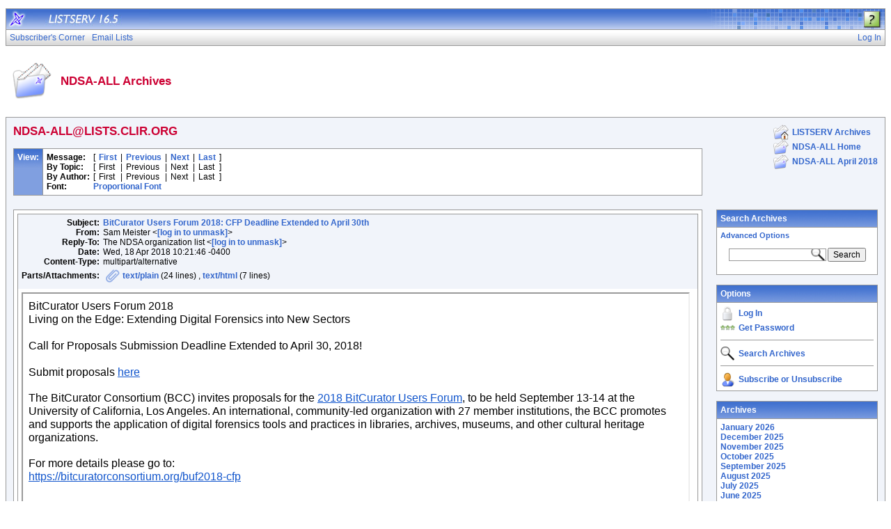

--- FILE ---
content_type: text/html; charset=UTF-8
request_url: https://lists.clir.org/cgi-bin/wa?A2=ind1804&L=NDSA-ALL&D=0&F=P&O=D&P=7489&F=
body_size: 8129
content:
<!DOCTYPE HTML PUBLIC "-//W3C//DTD HTML 4.01 Transitional//EN">
<html>
<head>
<title>LISTSERV 16.5 - NDSA-ALL Archives</title>
<meta http-equiv="Content-Type" content="text/html; charset=UTF-8">
<style type="text/css">
body {
  font-family: Arial, Helvetica, sans-serif;
  font-size: 12px;
  color: #000000
}
p {
  font-family: Arial, Helvetica, sans-serif;
  font-size: 12px;
  color: #000000
}
a {
  font-family: Arial, Helvetica, sans-serif;
  font-size: 12px;
  font-weight: bold;
  color: #3366CC;
  text-decoration: none
}
p.archive {
  font-family: Arial, Helvetica, sans-serif;
  font-size: 12px;
  color: #000000
}
p.archive a {
  font-family: Arial, Helvetica, sans-serif;
  font-size: 12px;
  font-weight: bold;
  color: #3366CC;
  text-decoration: none
}
p.archive a:visited {
  font-family: Arial, Helvetica, sans-serif;
  font-size: 12px;
  font-weight: bold;
  color: #663399;
  text-decoration: none
}
p.bloghead {
  font-family: Arial, Helvetica, sans-serif;
  font-size: 12px;
  color: #000000
}
p.bloghead a {
  font-family: Arial, Helvetica, sans-serif;
  font-size: 12px;
  font-weight: bold;
  color: #3366CC;
  text-decoration: none
}
p.blogdate {
  font-family: Arial, Helvetica, sans-serif;
  font-size: 11px;
  color: #999999
}
p.blogcontent {
  font-family: Arial, Helvetica, sans-serif;
  font-size: 12px;
  color: #000000
}
pre.blogcontent {
  font-family: Arial, Helvetica, sans-serif;
  font-size: 12px;
  color: #000000;
  white-space: pre-wrap; /* css-3 */
  white-space: -moz-pre-wrap !important; /* Mozilla, since 1999 */
  white-space: -pre-wrap; /* Opera 4-6 */
  white-space: -o-pre-wrap; /* Opera 7 */
  word-wrap: break-word; /* Internet Explorer 5.5+ */
  word-wrap:break-word;
  _white-space:pre;   /* IE only hack to re-specify in addition to word-wrap  */
}
p.blogsmall {
  font-family: Arial, Helvetica, sans-serif;
  font-size: 11px;
  color: #000000
}
p.blogsmall a {
  font-family: Arial, Helvetica, sans-serif;
  font-size: 11px;
  font-weight: bold;
  color: #3366CC;
  text-decoration: none
}
.blogtop {
  background-image: url("/archives/images/b-boxbluetopblog.jpg");
  background-position: top;
  background-repeat: repeat-x;
  background-color: #809FE0;
  border-right: #999999 1px solid;
  border-top: #999999 1px solid;
  border-left: #999999 1px solid;
  border-bottom: #999999 1px solid
}
.blogtoph {
  background-image: url("/archives/images/b-boxbluetopblog.jpg");
  background-position: top;
  background-repeat: repeat-x;
  background-color: #809FE0;
  border-right: #999999 1px solid;
}
.blogbox {
  background-color: #FFFFFF;
  border-right: #999999 1px solid;
  border-left: #999999 1px solid;
  border-bottom: #999999 1px solid
}
textarea, input, select {
  font-family: Verdana, Arial, Helvetica, sans-serif;
  font-size: 12px;
  color: #000000
}
input.search {
  border: #999999 solid 1px;
  background-image: url("/archives/images/b-mglass.png");
  background-repeat: no-repeat;
  background-color: #FFFFFF;
  background-position: right
}
td {
  font-family: Arial, Helvetica, sans-serif;
  font-size: 12px;
  color: #000000
}
h1 {
  font-family: Arial, Helvetica, sans-serif;
  font-size: 17px;
  font-weight: bold;
  color: #CC0033;
  margin: 0pt
}
h2 {
  font-family: Arial, Helvetica, sans-serif;
  font-size: 17px;
  font-weight: bold;
  color: #CC0033;
  margin: 0pt
}
h3 {
  font-family: Arial, Helvetica, sans-serif;
  font-size: 16px;
  font-weight: bold;
  color: #3366CC;
  margin: 0pt
}
h4 {
  font-family: Arial, Helvetica, sans-serif;
  font-size: 12px;
  font-weight: bold;
  color: #FFFFFF;
  margin: 0pt
}
h4 a {
  font-family: Arial, Helvetica, sans-serif;
  font-size: 12px;
  font-weight: bold;
  color: #FFFFFF;
  margin: 0pt
}
th {
  font-family: Arial, Helvetica, sans-serif;
  font-size: 12px;
  font-weight: bold;
  color: #FFFFFF;
  margin: 0pt
}
th a {
  font-family: Arial, Helvetica, sans-serif;
  font-size: 12px;
  font-weight: bold;
  color: #FFFFFF;
  margin: 0pt
}
p.small {
  font-family: Arial, Helvetica, sans-serif;
  font-size: 11px;
  color: #000000
}
p.small a {
  font-family: Arial, Helvetica, sans-serif;
  font-size: 11px;
  font-weight: bold;
  color: #3366CC;
  text-decoration: none
}
p.smallheader {
  font-family: Arial, Helvetica, sans-serif;
  font-size: 11px;
  font-weight: bold;
  color: #FFFFFF
}
tt {
  font-size: 13px;
}
pre {
  font-size: 13px;
  white-space: pre-wrap; /* css-3 */
  white-space: -moz-pre-wrap !important; /* Mozilla, since 1999 */
  white-space: -pre-wrap; /* Opera 4-6 */
  white-space: -o-pre-wrap; /* Opera 7 */
  word-wrap: break-word; /* Internet Explorer 5.5+ */
  _white-space: normal; /* Additional IE Adjustment */
}
.tableframe {
  border-right: #999999 1px solid;
  border-top: #999999 1px solid;
  border-left: #999999 1px solid;
  border-bottom: #999999 1px solid
}
.tableframeinv {
  border-right: #F1F4FA 1px solid;
  border-top: #F1F4FA 1px solid;
  border-left: #F1F4FA 1px solid;
  border-bottom: #F1F4FA 1px solid
}
.emphasizedcell {
  background-image: url("/archives/images/b-boxbluetopblog.jpg");
  background-position: top;
  background-repeat: repeat-x;
  background-color: #809FE0
}
.emphasizedgroup {
  background-color: #F1F4FA
}
.normalgroup {
  background-color: #FFFFFF
}
.highlight {
  background-color: #ffff33
}
.headergroup {
  background-color: #C4CDDE
}
.cardcolor {
  background-color: #F1F4FA
}
.reply {
  font-family: Arial, Helvetica, sans-serif
}
.error {
  font-family: Arial, Helvetica, sans-serif;
  font-size: 13px;
  color: #CC3333
}
.message {
  font-family: Arial, Helvetica, sans-serif;
  font-size: 13px;
  color: #3333FF
}
.green {
  font-family: Arial, Helvetica, sans-serif;
  color: #009900
}
.grey {
  font-family: Arial, Helvetica, sans-serif;
  color: #999999
}
.subindent {
  text-indent:50px
}
.listselframe {
  background-image: url("/archives/images/b-listselback.jpg");
  background-repeat: repeat-x;
  background-color: #FFFFFF;
  background-position: bottom;
  border-right: #999999 1px solid;
  border-top: #999999 1px solid;
  border-left: #999999 1px solid;
  border-bottom: #999999 1px solid
}
.tutorialframe {
  background-color: #FFFFFF;
}
.bargraph {
  background-image: url('/archives/images/b-bargraph.jpg');
  background-color: #26A026;
  background-repeat: repeat-x;
  background-position: center left
}
.boxtop {
  background-image: url("/archives/images/b-boxbluetop.jpg");
  background-position: top;
  background-repeat: repeat-x;
  background-color: #BDCDEF;
  border-right: #999999 1px solid;
  border-top: #999999 1px solid;
  border-left: #999999 1px solid;
  border-bottom: #999999 1px solid
}
.boxback {
  background-image: url("/archives/images/b-boxback.jpg");
  background-position: bottom;
  background-repeat: repeat-x;
  background-color: #FFFFFF;
  border-right: #999999 1px solid;
  border-left: #999999 1px solid;
  border-bottom: #999999 1px solid
}
hr {
  width:100%;
  height:1px;
  color:#999999;
  border-style: solid;
  border-color: #999999;
  border-width: 1px 0px 0px 0px;
  padding-top:1px;
  padding-bottom:1px
}
.SPF_red {
  font-family: Arial, Helvetica, sans-serif;
  font-weight: bold;
  color: #CC3333
}
.SPF_orange {
  font-family: Arial, Helvetica, sans-serif;
  font-weight: bold;
  color: #FF9933
}
.SPF_green {
  font-family: Arial, Helvetica, sans-serif;
  font-weight: bold;
  color: #336633
}
.SPF_error {
  font-weight: bold;
  color: #CC3333
}
.SPF_match {
  font-weight: bold;
  color: #3333FF
}
.SPF_comment {
  font-weight: bold;
  color: #3333FF
}
.userRole {
  font-family: Arial, Helvetica, sans-serif;
  font-size: 12px;
  color: #3366CC
}
.titleBorderTop {
  border-top: #999999 1px solid;
  border-left: #999999 1px solid;
  border-right: #999999 1px solid
}
.pulldownMenuTopLevel {
  background-image: url("/archives/images/b-menuback.jpg");
  background-repeat: repeat-x;
  background-color: #FFFFFF;
  background-position: bottom;
  border-top: #999999 1px solid;
  border-bottom: #999999 1px solid;
  border-left: #999999 1px solid;
  border-right: #999999 1px solid
}
.pulldownMenuInner {
  background-color: #F1F4FA;
  border: #999999 1px solid
}
.pulldownMenuItem {
  font-family: Arial, Helvetica, sans-serif;
  font-size: 12px;
  font-weight: normal;
  color: #3366CC;
  padding-top: 4;
  padding-bottom: 4;
  padding-left: 5;
  padding-right: 5;
  cursor: pointer
}
.pulldownMenuItemHighlight {
  font-family: Arial, Helvetica, sans-serif;
  font-size: 12px;
  font-weight: normal;
  color: #3366CC;
  padding-top:4;
  padding-bottom: 4;
  padding-left: 5;
  padding-right: 5;
  cursor: pointer;
  background-color: #B6B9CA
}
.pulldownMenuItemSpec {
  font-family: Arial, Helvetica, sans-serif;
  font-size: 12px;
  font-weight: normal;
  color: #3366CC;
  cursor: pointer
}
.pulldownMenuItemSpecHighlight {
  font-family: Arial, Helvetica, sans-serif;
  font-size: 12px;
  font-weight: normal;
  color: #3366CC;
  cursor: pointer;
  background-color: #B6B9CA
}
.pulldownMenuItem a {
  font-family: Arial, Helvetica, sans-serif;
  font-size: 12px;
  font-weight: normal;
  color: #3366CC;
  text-decoration: none
}
.pulldownMenuItem a:hover {
  font-family: Arial, Helvetica, sans-serif;
  font-size: 12px;
  font-weight: normal;
  color: #3366CC;
  text-decoration: none;
  background-color: #B6B9CA
}
.pulldownMenuSeparator {
  border-top: #999999 1px solid
}
.pulldownMenuDropShadowRight {
  width: 5;
  background: url("/archives/images/b-menudropshadow.png") no-repeat top right
}
.pulldownMenuDropShadowBottom {
  height: 5;
  background: url("/archives/images/b-menudropshadow.png") no-repeat bottom left
}
.pulldownMenuDropShadowCorner {
  width: 5;
  height: 5;
  background: url("/archives/images/b-menudropshadow.png") no-repeat bottom right
}
.pulldownMenuArrow {
  width: 9;
  height: 9;
  background: url("/archives/images/b-menuarrow.png") no-repeat center
}
.pulldownMenuArrowDown {
  width: 12;
  height: 9;
  background: url("/archives/images/b-menuarrowdown.png") no-repeat center
}
</style>
<!--[if lt ie 7]>
<style type="text/css">
.pulldownMenuDropShadowRight {
  width:3;
  background: url("/archives/images/b-menudropshadow.gif") no-repeat top right
}
.pulldownMenuDropShadowBottom {
  height:3;
  background: url("/archives/images/b-menudropshadow.gif") no-repeat bottom left
}
.pulldownMenuDropShadowCorner {
  width:3;
  height:3;
  background: url("/archives/images/b-menudropshadow.gif") no-repeat bottom right
}
.pulldownMenuArrowDown {
  filter:progid:DXImageTransform.Microsoft.AlphaImageLoader(src="/archives/images/b-menuarrowdown.png", sizingMethod="image");
  background: none
}
.pulldownMenuArrowForOldIE {
  filter:progid:DXImageTransform.Microsoft.AlphaImageLoader(src="/archives/images/b-menuarrow.png", sizingMethod="image");
  background: none
}
</style>
<![endif]-->


<script language="javascript" type="text/javascript">
var menuCurrentlyOpen = new Array();
var menuCurrentlyInsideID;
var menuCurrentlyInsideIsTopLevel;
var menuCurrentlyInsideLevel
var menuItemCurrentlyInsideID;
var menusReady;
var req;



function isOldIE() {
    if (navigator.appName == 'Microsoft Internet Explorer') {
        var ua = navigator.userAgent;
        var re  = new RegExp("MSIE ([0-9]{1,}[\.0-9]{0,})");
        if (re.exec(ua) != null)
            return parseFloat( RegExp.$1 ) < 7.0;
    }
    return false;
}

function menuInitPosition() {
  var oldIE = isOldIE();




  menusReady = true;
}

function menuMouseDown() {
  if (!menusReady)
  return;
  if (menuCurrentlyInsideID != null) {
  // Mouse clicked inside of menu-title
  if (menuCurrentlyInsideIsTopLevel) {
  // menu-title is in top level menu
  if (menuCurrentlyOpen[0] == null) {
  // Currently no menu open: Open the clicked menu
  menuCurrentlyOpen[0] = document.getElementById(menuCurrentlyInsideID);
  menuCurrentlyOpen[0].style.visibility = "visible";
  } else {
  // Currently a menu already open: Close it, but leave the current menu-title highlighted
  menuHide(0);
  menuHighlight(menuCurrentlyInsideID, true);
  }
  }
  } else {
  // Mouse clicked outside of a menu-title: Close any open menus
  menuHide(0);
  }
  // Mouse clicked inside of menu item: Execute this item
  switch (menuItemCurrentlyInsideID) {
  case "sub" :
  self.location.href="/cgi-bin/wa?REPORT&z=3&s=0&9=O&a=1";
  break;
  case "lists" :
  self.location.href="/cgi-bin/wa?INDEX";
  break;
  case "prefs" :
  self.location.href="/cgi-bin/wa?PREF";
  break;
  case "login" :
  self.location.href="/cgi-bin/wa?LOGON&L=NDSA-ALL";
  break;
  case "logout" :
  self.location.href="/cgi-bin/wa?RESET-COOKIE&X=";
  break;
  }
}

function menuIn(level, menuID) {
  menuHighlight(menuID, true);      // highlight the current menu-title
  menuCurrentlyInsideID = menuID;      // remember which one this is
  menuCurrentlyInsideIsTopLevel = level == 0;
  menuCurrentlyInsideLevel = level;
  if (level > 0 || menuCurrentlyOpen[0] != null) {
  // Currently a menu already open: Check which one this is
  menuCurrentlyInside = document.getElementById(menuCurrentlyInsideID);
  if (menuCurrentlyInside != menuCurrentlyOpen[level]) {
  // Currently open menu is a different one: Close it, and open the current menu instead
  menuHide(level);
  menuCurrentlyOpen[level] = menuCurrentlyInside;
  menuCurrentlyOpen[level].style.visibility = "visible";
  }
  }
}

function menuOut(level, menuID) {
  if (menuCurrentlyOpen[level] == null)    // if no menu is currently open:
  menuHighlight(menuID, false);     // remove its highlight
  menuCurrentlyInsideID = null;      // remember that we are now not 'inside' of a menu-title
}

function menuItemIn(level, menuItemID) {
  menuHighlight(menuItemID, true);     // highlight current menu-item
  menuItemCurrentlyInsideID = menuItemID;    // remember which one this is
  menuCurrentlyInsideLevel = level;
  if (level > 0 & menuCurrentlyOpen[level] != null) {
  // If not on top-level and currently a menu open: Close it
  menuHide(level);
  }
}

function menuItemOut(level, menuItemID) {
  menuHighlight(menuItemID, false);     // remove highlight of menu-item
  menuItemCurrentlyInsideID = null;     // remember that we are now not 'inside' of a menu-item
}

function menuHide(level) {
  if (menuCurrentlyOpen[level] != null) {
  // If a menu is open: remove highlight and close it and all sub-menus
  menuHighlight(menuCurrentlyOpen[level].id, false);
  menuCurrentlyOpen[level].style.visibility = "hidden";
  menuCurrentlyOpen[level] = null;
  menuHide(level + 1);
  }
}

function menuHighlight(menuItemID, highlightOn) {
  if (highlightOn) {
  document.getElementById(menuItemID + ".cell").className = "pulldownMenuItemHighlight";
  switch (menuItemID) {
  case "admn" :
  document.getElementById(menuItemID + "sub" + ".cell").className = "pulldownMenuItemSpecHighlight";
  break;
  case "admn.dashboard" :
  document.getElementById(menuItemID + "sub" + ".cell").className = "pulldownMenuItemHighlight";
  break;
  case "admn_config" :
  document.getElementById(menuItemID + "sub" + ".cell").className = "pulldownMenuItemHighlight";
  break;
  case "admn_config.siteconfig" :
  document.getElementById(menuItemID + "sub" + ".cell").className = "pulldownMenuItemHighlight";
  break;
  case "admn_config.deliverability" :
  document.getElementById(menuItemID + "sub" + ".cell").className = "pulldownMenuItemHighlight";
  break;
  case "admn_list" :
  document.getElementById(menuItemID + "sub" + ".cell").className = "pulldownMenuItemHighlight";
  break;
  case "admn_list.create" :
  document.getElementById(menuItemID + "sub" + ".cell").className = "pulldownMenuItemHighlight";
  break;
  case "admn_list.delete" :
  document.getElementById(menuItemID + "sub" + ".cell").className = "pulldownMenuItemHighlight";
  break;
  case "admn_rep" :
  document.getElementById(menuItemID + "sub" + ".cell").className = "pulldownMenuItemHighlight";
  break;
  case "admn_rep.stat" :
  document.getElementById(menuItemID + "sub" + ".cell").className = "pulldownMenuItemHighlight";
  break;
  case "admn_rep.av" :
  document.getElementById(menuItemID + "sub" + ".cell").className = "pulldownMenuItemHighlight";
  break;
  case "admn_rep.log" :
  document.getElementById(menuItemID + "sub" + ".cell").className = "pulldownMenuItemHighlight";
  break;
  case "admn_custom" :
  document.getElementById(menuItemID + "sub" + ".cell").className = "pulldownMenuItemHighlight";
  break;
  case "admn_custom.temp" :
  document.getElementById(menuItemID + "sub" + ".cell").className = "pulldownMenuItemHighlight";
  break;
  case "admn_custom.mail" :
  document.getElementById(menuItemID + "sub" + ".cell").className = "pulldownMenuItemHighlight";
  break;
  case "admn.mm" :
  document.getElementById(menuItemID + "sub" + ".cell").className = "pulldownMenuItemHighlight";
  break;
  case "admn.lsvcommand" :
  document.getElementById(menuItemID + "sub" + ".cell").className = "pulldownMenuItemHighlight";
  break;
  case "mgmt" :
  document.getElementById(menuItemID + "sub" + ".cell").className = "pulldownMenuItemSpecHighlight";
  break;
  case "mgmt.dashboard" :
  document.getElementById(menuItemID + "sub" + ".cell").className = "pulldownMenuItemHighlight";
  break;
  case "mgmt_config" :
  document.getElementById(menuItemID + "sub" + ".cell").className = "pulldownMenuItemHighlight";
  break;
  case "mgmt_config.basic" :
  document.getElementById(menuItemID + "sub" + ".cell").className = "pulldownMenuItemHighlight";
  break;
  case "mgmt_config.wiz" :
  document.getElementById(menuItemID + "sub" + ".cell").className = "pulldownMenuItemHighlight";
  break;
  case "mgmt_config.alpha" :
  document.getElementById(menuItemID + "sub" + ".cell").className = "pulldownMenuItemHighlight";
  break;
  case "mgmt_config.expert" :
  document.getElementById(menuItemID + "sub" + ".cell").className = "pulldownMenuItemHighlight";
  break;
  case "mgmt_rep" :
  document.getElementById(menuItemID + "sub" + ".cell").className = "pulldownMenuItemHighlight";
  break;
  case "mgmt_rep.rep" :
  document.getElementById(menuItemID + "sub" + ".cell").className = "pulldownMenuItemHighlight";
  break;
  case "mgmt_rep.sub" :
  document.getElementById(menuItemID + "sub" + ".cell").className = "pulldownMenuItemHighlight";
  break;
  case "mgmt_rep.log" :
  document.getElementById(menuItemID + "sub" + ".cell").className = "pulldownMenuItemHighlight";
  break;
  case "mgmt_custom" :
  document.getElementById(menuItemID + "sub" + ".cell").className = "pulldownMenuItemHighlight";
  break;
  case "mgmt_custom.temp" :
  document.getElementById(menuItemID + "sub" + ".cell").className = "pulldownMenuItemHighlight";
  break;
  case "mgmt_custom.mail" :
  document.getElementById(menuItemID + "sub" + ".cell").className = "pulldownMenuItemHighlight";
  break;
  case "mgmt.subs" :
  document.getElementById(menuItemID + "sub" + ".cell").className = "pulldownMenuItemHighlight";
  break;
  case "mgmt.mm" :
  document.getElementById(menuItemID + "sub" + ".cell").className = "pulldownMenuItemHighlight";
  break;
  case "mgmt.command" :
  document.getElementById(menuItemID + "sub" + ".cell").className = "pulldownMenuItemHighlight";
  break;
  }
  } else {
  document.getElementById(menuItemID + ".cell").className = "pulldownMenuItem";
  switch (menuItemID) {
  case "admn" :
  document.getElementById(menuItemID + "sub" + ".cell").className = "pulldownMenuItemSpec";
  break;
  case "admn.dashboard" :
  document.getElementById(menuItemID + "sub" + ".cell").className = "pulldownMenuItem";
  break;
  case "admn_config" :
  document.getElementById(menuItemID + "sub" + ".cell").className = "pulldownMenuItem";
  break;
  case "admn_config.siteconfig" :
  document.getElementById(menuItemID + "sub" + ".cell").className = "pulldownMenuItem";
  break;
  case "admn_config.deliverability" :
  document.getElementById(menuItemID + "sub" + ".cell").className = "pulldownMenuItem";
  break;
  case "admn_list" :
  document.getElementById(menuItemID + "sub" + ".cell").className = "pulldownMenuItem";
  break;
  case "admn_list.create" :
  document.getElementById(menuItemID + "sub" + ".cell").className = "pulldownMenuItem";
  break;
  case "admn_list.delete" :
  document.getElementById(menuItemID + "sub" + ".cell").className = "pulldownMenuItem";
  break;
  case "admn_rep" :
  document.getElementById(menuItemID + "sub" + ".cell").className = "pulldownMenuItem";
  break;
  case "admn_rep.stat" :
  document.getElementById(menuItemID + "sub" + ".cell").className = "pulldownMenuItem";
  break;
  case "admn_rep.av" :
  document.getElementById(menuItemID + "sub" + ".cell").className = "pulldownMenuItem";
  break;
  case "admn_rep.log" :
  document.getElementById(menuItemID + "sub" + ".cell").className = "pulldownMenuItem";
  break;
  case "admn_custom" :
  document.getElementById(menuItemID + "sub" + ".cell").className = "pulldownMenuItem";
  break;
  case "admn_custom.temp" :
  document.getElementById(menuItemID + "sub" + ".cell").className = "pulldownMenuItem";
  break;
  case "admn_custom.mail" :
  document.getElementById(menuItemID + "sub" + ".cell").className = "pulldownMenuItem";
  break;
  case "admn.mm" :
  document.getElementById(menuItemID + "sub" + ".cell").className = "pulldownMenuItem";
  break;
  case "admn.lsvcommand" :
  document.getElementById(menuItemID + "sub" + ".cell").className = "pulldownMenuItem";
  break;
  case "mgmt" :
  document.getElementById(menuItemID + "sub" + ".cell").className = "pulldownMenuItemSpec";
  break;
  case "mgmt.dashboard" :
  document.getElementById(menuItemID + "sub" + ".cell").className = "pulldownMenuItem";
  break;
  case "mgmt_config" :
  document.getElementById(menuItemID + "sub" + ".cell").className = "pulldownMenuItem";
  break;
  case "mgmt_config.basic" :
  document.getElementById(menuItemID + "sub" + ".cell").className = "pulldownMenuItem";
  break;
  case "mgmt_config.wiz" :
  document.getElementById(menuItemID + "sub" + ".cell").className = "pulldownMenuItem";
  break;
  case "mgmt_config.alpha" :
  document.getElementById(menuItemID + "sub" + ".cell").className = "pulldownMenuItem";
  break;
  case "mgmt_config.expert" :
  document.getElementById(menuItemID + "sub" + ".cell").className = "pulldownMenuItem";
  break;
  case "mgmt_rep" :
  document.getElementById(menuItemID + "sub" + ".cell").className = "pulldownMenuItem";
  break;
  case "mgmt_rep.rep" :
  document.getElementById(menuItemID + "sub" + ".cell").className = "pulldownMenuItem";
  break;
  case "mgmt_rep.sub" :
  document.getElementById(menuItemID + "sub" + ".cell").className = "pulldownMenuItem";
  break;
  case "mgmt_rep.log" :
  document.getElementById(menuItemID + "sub" + ".cell").className = "pulldownMenuItem";
  break;
  case "mgmt_custom" :
  document.getElementById(menuItemID + "sub" + ".cell").className = "pulldownMenuItem";
  break;
  case "mgmt_custom.temp" :
  document.getElementById(menuItemID + "sub" + ".cell").className = "pulldownMenuItem";
  break;
  case "mgmt_custom.mail" :
  document.getElementById(menuItemID + "sub" + ".cell").className = "pulldownMenuItem";
  break;
  case "mgmt.subs" :
  document.getElementById(menuItemID + "sub" + ".cell").className = "pulldownMenuItem";
  break;
  case "mgmt.mm" :
  document.getElementById(menuItemID + "sub" + ".cell").className = "pulldownMenuItem";
  break;
  case "mgmt.command" :
  document.getElementById(menuItemID + "sub" + ".cell").className = "pulldownMenuItem";
  break;
  }
  }
}

function menuGetLeft(menuObj) {
  menuLeftPos = 0;
  while (menuObj) {
  if (menuObj.offsetLeft)
  menuLeftPos += menuObj.offsetLeft;
  menuObj = menuObj.offsetParent;
  }
  return menuLeftPos;
}

function menuGetTop(menuObj) {
  menuTopPos = 0;
  while (menuObj) {
  if (menuObj.offsetTop)
  menuTopPos += menuObj.offsetTop;
  menuObj = menuObj.offsetParent;
  }
  return menuTopPos;
}

// Provide the XMLHttpRequest class for IE 5.x-6.x:
if( typeof XMLHttpRequest == "undefined" ) XMLHttpRequest = function() {
  try { return new ActiveXObject("Msxml2.XMLHTTP.6.0") } catch(e) {}
  try { return new ActiveXObject("Msxml2.XMLHTTP.3.0") } catch(e) {}
  try { return new ActiveXObject("Msxml2.XMLHTTP") } catch(e) {}
  try { return new ActiveXObject("Microsoft.XMLHTTP") } catch(e) {}
  throw new Error( "This browser does not support XMLHttpRequest." )
};

function loadXMLDoc(url, reqfunc) {
  req = false;
  try {
    req = new XMLHttpRequest();
  } catch(e) {
    req = false;
  }

  if(req) {
  if (reqfunc) req.onreadystatechange = reqfunc;
  else req.onreadystatechange = processReqChange;
  req.open("GET", url, true);
  req.send("");
  }
}

function postXMLDoc(url, params, reqfunc) {
  req = false;
  try {
    req = new XMLHttpRequest();
  } catch(e) {
    req = false;
  }

  if(req) {
  if (reqfunc) req.onreadystatechange = reqfunc;
  req.open("POST", url, true);
  req.setRequestHeader("Content-type", "application/x-www-form-urlencoded; charset=UTF-8");
  req.setRequestHeader("Content-length", params.length);
  req.setRequestHeader("Connection", "close");
  req.send(params);
  }
}

function get_firstchild(n) {
  x=n.firstChild;
  while (x.nodeType!=1) {
    x=x.nextSibling;
  }
  return x;
}

function subform() {
   document.forms[0].submit();
}

function windowUp(URL,h) {
   day = new Date();
   id = day.getTime();
   window.open (URL, id,'toolbar=0,scrollbars=1,location=0,statusbar=0,menubar=0,resizable=yes,width=775,height=' + h + ' ');
}

function popUp(URL,w,h) {
   id = 'popup';
   if (screen.width) {
   width =  screen.width - 200
   } else {
   width =  w
   }
   if (screen.height) {
   height = screen.height - 200
   } else {
   height = h
   }
   window.open (URL, id,'toolbar=0,scrollbars=1,location=0,statusbar=0,menubar=0,resizable=yes,width=' + width + ',height=' + height + ' ');
}

function confirmOpt(prompt) {
   input_box=confirm(prompt);
   if (input_box==true) {
   return true;
   } else {
   return false;
   }
}


</script>
<script language="javascript" type="text/javascript">
</script>
<link rel="alternate" type="application/rss+xml" title="NDSA-ALL - RSS 1.0" href="/cgi-bin/wa?RSS&L=NDSA-ALL&v=1.0">
<link rel="alternate" type="application/rss+xml" title="NDSA-ALL - RSS 2.0" href="/cgi-bin/wa?RSS&L=NDSA-ALL&v=2.0">
<link rel="alternate" type="application/atom+xml" title="NDSA-ALL - Atom 1.0" href="/cgi-bin/wa?RSS&L=NDSA-ALL&v=ATOM1.0">
</head>
<body onload="menuInitPosition()" onresize="menuInitPosition()" onmousedown="menuMouseDown()">
<table width="100%" cellpadding="0" cellspacing="0" border="0">
<tr>
<td>
<table width="100%" cellpadding="0" cellspacing="0" border="0">
<tr>
<td>
</td>
<td align="right">
<table cellpadding="2" cellspacing="0" border="0">
<tr>
<td class="userRole">
</td>
</tr>
</table>
</td>
</tr>
</table>
<table width="100%" cellpadding="0" cellspacing="0" border="0" class="titleBorderTop">
<colgroup>
<col width="30">
<col width="*">
<col width="275">
</colgroup>
<tr>
<td background="/archives/images/b-middle.jpg"><a href="http://www.lsoft.com" target="_blank"><img src="/archives/images/b-listserv.jpg" alt="LISTSERV mailing list manager" title="LISTSERV mailing list manager" border="0"></a></td>
<td background="/archives/images/b-middle.jpg"><a href="/cgi-bin/wa?INDEX"><img src="/archives/images/b-version.jpg" alt="LISTSERV 16.5" title="LISTSERV 16.5" border="0"></a></td>
<td background="/archives/images/b-right.jpg" align="right">
<p><a href="/cgi-bin/wa?SHOWTPL=HELP-A2" target="_help"><img src="/archives/images/b-help.png" alt="Help for NDSA-ALL Archives" title="Help for NDSA-ALL Archives" border="0" style="margin:2 5 0 0"></a></p>
</td>
</tr>
</table>
<table width="100%" cellpadding="0" cellspacing="0" border="0" class="pulldownMenuTopLevel" id="menuBar">
<tr>
<td id="sub.cell" onmouseover="menuItemIn(0, 'sub')" onmouseout="menuItemOut(0, 'sub')" class="pulldownMenuItem" nowrap>
<NOSCRIPT>
<a href="/cgi-bin/wa?REPORT&z=3&s=0&9=O&a=1">
</NOSCRIPT>
Subscriber's Corner
<NOSCRIPT>
</a>
</NOSCRIPT>
</td>
<td id="lists.cell" nowrap onmouseover="menuItemIn(0, 'lists')" onmouseout="menuItemOut(0, 'lists')" class="pulldownMenuItem" nowrap>
<NOSCRIPT>
<a href="/cgi-bin/wa?INDEX">
</NOSCRIPT>
Email Lists
<NOSCRIPT>
</a>
</NOSCRIPT>
</td>
<td width="100%"></td>
<td id="login.cell" onmouseover="menuItemIn(0, 'login')" onmouseout="menuItemOut(0, 'login')" class="pulldownMenuItem" nowrap>
<NOSCRIPT>
<a href="/cgi-bin/wa?LOGON&L=NDSA-ALL">
</NOSCRIPT>
Log In
<NOSCRIPT>
</a>
</NOSCRIPT>
</td>
</tr>
</table>
<br>
<table width="100%" cellpadding="5" cellspacing="0">
<tr>
<td width="64"><img src="/archives/images/b-archiveicon.png" alt="NDSA-ALL Archives" title="NDSA-ALL Archives"></td>
<td width="100%" nowrap>
<h2>NDSA-ALL Archives
</h2>
</td>
</tr>
</table>
<br>
<table width="100%" cellpadding="0" cellspacing="0" border="0" class="tableframe">
<tr>
<td class="emphasizedgroup">
<table width="100%" cellpadding="10" cellspacing="0" border="0">
<tr><td width="80%" valign="top">
<h2>NDSA-ALL@LISTS.CLIR.ORG</h2>
<br><a name="TOP"></a>
<table width="100%" cellpadding="5" cellspacing="0" border="0" class="tableframe">
<tr class="normalgroup">
<td valign="top" class="blogtoph">
<table cellpadding="0" cellspacing="0" border="0">
<tr><td nowrap><h4>View:</h4></td></tr>
</table>
</td>
<td width="100%" align="left" valign="top">
<table cellpadding="0" cellspacing="0" border="0">
<tr>
<td><p><b>Message:</b></p></td>
<td><img src="/archives/images/b-blank.gif" width="5" height="1" alt=""></td>
<td><p>[</p></td>
<td><img src="/archives/images/b-blank.gif" width="5" height="1" alt=""></td>
<td><p><a href="/cgi-bin/wa?A2=ind1804&L=NDSA-ALL&D=0&O=D&P=58">First</a></p></td>
<td><img src="/archives/images/b-blank.gif" width="5" height="1" alt=""></td>
<td><p>|</p></td>
<td><img src="/archives/images/b-blank.gif" width="5" height="1" alt=""></td>
<td><p><a href="/cgi-bin/wa?A2=ind1804&L=NDSA-ALL&D=0&O=D&P=6463">Previous</a></p></td>
<td><img src="/archives/images/b-blank.gif" width="5" height="1" alt=""></td>
<td><p>|</p></td>
<td><img src="/archives/images/b-blank.gif" width="5" height="1" alt=""></td>
<td><p><a href="/cgi-bin/wa?A2=ind1804&L=NDSA-ALL&D=0&O=D&P=8627">Next</a></p></td>
<td><img src="/archives/images/b-blank.gif" width="5" height="1" alt=""></td>
<td><p>|</p></td>
<td><img src="/archives/images/b-blank.gif" width="5" height="1" alt=""></td>
<td><p><a href="/cgi-bin/wa?A2=ind1804&L=NDSA-ALL&D=0&O=D&P=14408">Last</a></p></td>
<td><img src="/archives/images/b-blank.gif" width="5" height="1" alt=""></td>
<td><p>]</p></td>
</tr>
<tr>
<td><p><b>By Topic:</b></p></td>
<td><img src="/archives/images/b-blank.gif" width="5" height="1" alt=""></td>
<td><p>[</p></td>
<td><img src="/archives/images/b-blank.gif" width="5" height="1" alt=""></td>
<td><p>First</a></p></td>
<td><img src="/archives/images/b-blank.gif" width="5" height="1" alt=""></td>
<td><p>|</p></td>
<td><img src="/archives/images/b-blank.gif" width="5" height="1" alt=""></td>
<td><p>Previous</a></p></td>
<td><img src="/archives/images/b-blank.gif" width="5" height="1" alt=""></td>
<td><p>|</p></td>
<td><img src="/archives/images/b-blank.gif" width="5" height="1" alt=""></td>
<td><p>Next</a></p></td>
<td><img src="/archives/images/b-blank.gif" width="5" height="1" alt=""></td>
<td><p>|</p></td>
<td><img src="/archives/images/b-blank.gif" width="5" height="1" alt=""></td>
<td><p>Last</a></p></td>
<td><img src="/archives/images/b-blank.gif" width="5" height="1" alt=""></td>
<td><p>]</p></td>
</tr>
<tr>
<td><p><b>By Author:</b></p></td>
<td><img src="/archives/images/b-blank.gif" width="5" height="1" alt=""></td>
<td><p>[</p></td>
<td><img src="/archives/images/b-blank.gif" width="5" height="1" alt=""></td>
<td><p>First</a></p></td>
<td><img src="/archives/images/b-blank.gif" width="5" height="1" alt=""></td>
<td><p>|</p></td>
<td><img src="/archives/images/b-blank.gif" width="5" height="1" alt=""></td>
<td><p>Previous</a></p></td>
<td><img src="/archives/images/b-blank.gif" width="5" height="1" alt=""></td>
<td><p>|</p></td>
<td><img src="/archives/images/b-blank.gif" width="5" height="1" alt=""></td>
<td><p>Next</a></p></td>
<td><img src="/archives/images/b-blank.gif" width="5" height="1" alt=""></td>
<td><p>|</p></td>
<td><img src="/archives/images/b-blank.gif" width="5" height="1" alt=""></td>
<td><p>Last</a></p></td>
<td><img src="/archives/images/b-blank.gif" width="5" height="1" alt=""></td>
<td><p>]</p></td>
</tr>
<tr>
<td colspan="2"><p><b>Font:</b></p></td>
<td colspan="17"><p><a href="/cgi-bin/wa?A2=ind1804&L=NDSA-ALL&D=0&O=D&P=7489&F=P">Proportional Font</a></p></td>
</tr>
</table>
</td></tr>
</table>
</td>
<td width="20%" valign="top" align="right">
<table cellpadding="0" cellspacing="0" border="0">
<tr>
<td><a href="/cgi-bin/wa?INDEX"><img src="/archives/images/b-folderhome.png" alt="LISTSERV Archives" title="LISTSERV Archives" border="0"></a></td>
<td><img src="/archives/images/b-blank.gif" alt="" width="5" height="1"></td>
<td nowrap><p class="bloghead"><a href="/cgi-bin/wa?INDEX">LISTSERV Archives</a></p></td>
</tr>
<tr>
<td><a href="/cgi-bin/wa?A0=NDSA-ALL"><img src="/archives/images/b-folder.png" alt="NDSA-ALL Home" title="NDSA-ALL Home" border="0"></a></td>
<td><img src="/archives/images/b-blank.gif" alt="" width="5" height="1"></td>
<td nowrap><p class="bloghead"><a href="/cgi-bin/wa?A0=NDSA-ALL">NDSA-ALL Home</a></p></td>
</tr>
<tr>
<td><a href="/cgi-bin/wa?A0=NDSA-ALL"><img src="/archives/images/b-folder.png" alt="NDSA-ALL  April 2018" title="NDSA-ALL  April 2018" border="0"></a></td>
<td><img src="/archives/images/b-blank.gif" alt="" width="5" height="1"></td>
<td nowrap><p class="bloghead"><a href="/cgi-bin/wa?A1=ind1804&L=NDSA-ALL">NDSA-ALL  April 2018</a></p></td>
</tr>
</table>
</td></tr>
<tr><td width="80%" valign="top">
<table width="100%" cellpadding="5" cellspacing="0" border="0" class="tableframe">
<tr><td class="normalgroup">





<table width="100%" cellpadding="5" cellspacing="0" border="0" class="tableframe">
<tr class="emphasizedgroup"><td align="left" valign="top">
<table cellpadding="0" cellspacing="0" border="0">


<tr><td valign="top" align="right" nowrap><p><b>Subject:</b></p></td><td><img src="/archives/images/b-blank.gif" width="5" height="1" alt=""></td><td valign="top" nowrap><p><a href="/cgi-bin/wa?A2=NDSA-ALL;f8e7a64b.1804">     BitCurator Users Forum 2018: CFP Deadline Extended to April 30th</a></p></td></tr>
<tr><td valign="top" align="right" nowrap><p><b>From:</b></p></td><td><img src="/archives/images/b-blank.gif" width="5" height="1" alt=""></td><td valign="top" nowrap><p>        Sam Meister &#60;<a href="/cgi-bin/wa?LOGON=A2%3Dind1804%26L%3DNDSA-ALL%26D%3D0%26F%3DP%26O%3DD%26P%3D7489%26F%3D" target="_parent" >[log in to unmask]</a>&#62;</p></td></tr>
<tr><td valign="top" align="right" nowrap><p><b>Reply-To:</b></p></td><td><img src="/archives/images/b-blank.gif" width="5" height="1" alt=""></td><td valign="top" nowrap><p>The NDSA organization list &#60;<a href="/cgi-bin/wa?LOGON=A2%3Dind1804%26L%3DNDSA-ALL%26D%3D0%26F%3DP%26O%3DD%26P%3D7489%26F%3D" target="_parent" >[log in to unmask]</a>&#62;</p></td></tr>
<tr><td valign="top" align="right" nowrap><p><b>Date:</b></p></td><td><img src="/archives/images/b-blank.gif" width="5" height="1" alt=""></td><td valign="top" nowrap><p>Wed, 18 Apr 2018 10:21:46 -0400</p></td></tr>


<tr><td valign="top" align="right" nowrap><p><b>Content-Type:</b></p></td><td><img src="/archives/images/b-blank.gif" width="5" height="1" alt=""></td><td valign="top" nowrap><p>multipart/alternative</p></td></tr>

<tr>
<td valign="middle" align="right" nowrap><p><b>Parts/Attachments:</b></p></td>
<td><img src="/archives/images/b-blank.gif" width="5" height="1" alt=""></td>
<td><table><tr><td>








































<img src="/archives/images/b-paperclip.png" alt="Parts/Attachments" title="Parts/Attachments"></td><td><p><a href="/cgi-bin/wa?A3=ind1804&L=NDSA-ALL&E=0&P=75051&B=--001a11442cb89e1464056a202ee9&T=text%2Fplain;%20charset=UTF-8&header=1">text/plain</a>


(24 lines)



























, <a href="/cgi-bin/wa?A3=ind1804&L=NDSA-ALL&E=quoted-printable&P=76280&B=--001a11442cb89e1464056a202ee9&T=text%2Fhtml;%20charset=UTF-8&XSS=3&header=1">text/html</a>


(7 lines)

</p></td></tr></table></td>
</tr>


</table>


</td>
<td width="20%" align="right" valign="top">

</td></tr>
<tr class="normalgroup"><td colspan="2">

<table width="100%" cellpadding="0" cellspacing="0" border="0">
<tr><td id="awesomepre">
<iframe src="/cgi-bin/wa?A3=ind1804&L=NDSA-ALL&E=quoted-printable&P=76280&B=--001a11442cb89e1464056a202ee9&T=text%2Fhtml;%20charset=UTF-8&pending="
width="99%" height="500">
<p class="blogcontent">Sorry, your browser doesn't support iframes.</p>
<p class="blogcontent"><a href="/cgi-bin/wa?A3=ind1804&L=NDSA-ALL&E=quoted-printable&P=76280&B=--001a11442cb89e1464056a202ee9&T=text%2Fhtml;%20charset=UTF-8">View Message</a></p>
</iframe>
</td></tr>
</table>

</td></tr>
<tr class="emphasizedgroup"><td colspan="2">
<table cellpadding="0" cellspacing="0" border="0">
<tr>
<td><p class="bloghead"><a href="#TOP">Top of Message</a> | <a href="/cgi-bin/wa?A1=ind1804&L=NDSA-ALL&D=0&O=D">Previous Page</a> | <a href="/cgi-bin/wa?A2=NDSA-ALL;f8e7a64b.1804">Permalink</a></p></td>
</tr>
</table>

</td></tr>
</table>



















</table>

</td>
<td width="20%" valign="top">
<table width="100%" cellpadding="5" cellspacing="0" border="0">
<tr><td class="blogtop"><h4><LABEL for="Search Archives">Search Archives</LABEL></h4></td></tr>
<tr><td class="blogbox">
<p class="blogsmall"><a href="/cgi-bin/wa?REPORT=NDSA-ALL&z=4&1=NDSA-ALL&L=NDSA-ALL">Advanced Options</a></p>
<table width="100%" cellpadding="0" cellspacing="0" border="0">
<tr><td align="center" nowrap>
<form action="/cgi-bin/wa" method="post">
<table cellpadding="1" cellspacing="0" border="0">
<tr><td>
<input type="hidden" name="REPORT" value="NDSA-ALL">
<input type="hidden" name="z" value="4">
<input type="hidden" name="1" value="NDSA-ALL">
<input type="hidden" name="L" value="NDSA-ALL">
<input type="hidden" name="I" value="-3">
<input name="q" value="" size="18" class="search" id="Search Archives">
<input type="hidden" name="_charset_">

</td><td>
<input type="submit" value="Search">
</td></tr>
</table>
</form>
</td></tr>
</table>
</td></tr>
</table>
<br>
<table width="100%" cellpadding="5" cellspacing="0" border="0">
<tr><td class="blogtop"><h4>Options</h4></td></tr>
<tr><td class="blogbox">
<table width="100%" cellpadding="0" cellspacing="0" border="0">
<tr>
<td><a href="/cgi-bin/wa?LOGON=A0%3dNDSA-ALL%26t%3d&L=NDSA-ALL"><img src="/archives/images/b-login.png" alt="Log In" title="Log In" border="0"></a></td>
<td><img src="/archives/images/b-blank.gif" alt="" width="5" height="1"></td>
<td width="100%" nowrap><p class="bloghead"><a href="/cgi-bin/wa?LOGON=A0%3dNDSA-ALL%26t%3d&L=NDSA-ALL">Log In</a></p></td>
</tr>
<tr>
<td><a href="/cgi-bin/wa?GETPW1"><img src="/archives/images/b-password.png" alt="Get Password" title="Get Password" border="0"></a></td>
<td><img src="/archives/images/b-blank.gif" alt="" width="5" height="1"></td>
<td width="100%" nowrap><p class="bloghead"><a href="/cgi-bin/wa?GETPW1">Get Password</a></p></td>
</tr>
<tr><td colspan="3"><hr></td></tr>
<tr>
<td><a href="/cgi-bin/wa?REPORT=NDSA-ALL&z=4&1=NDSA-ALL&L=NDSA-ALL"><img src="/archives/images/b-mglass.png" alt="Search Archives" title="Search Archives" border="0"></a></td>
<td><img src="/archives/images/b-blank.gif" alt="" width="5" height="1"></td>
<td width="100%" nowrap><p class="bloghead"><a href="/cgi-bin/wa?REPORT=NDSA-ALL&z=4&1=NDSA-ALL&L=NDSA-ALL">Search Archives</a></p></td>
</tr>
<tr><td colspan="3"><hr></td></tr>
<tr>
<td><a href="/cgi-bin/wa?SUBED1=NDSA-ALL&A=1"><img src="/archives/images/b-join.png" alt="Subscribe or Unsubscribe" title="Subscribe or Unsubscribe" border="0"></a></td>
<td><img src="/archives/images/b-blank.gif" alt="" width="5" height="1"></td>
<td width="100%" nowrap><p class="bloghead"><a href="/cgi-bin/wa?SUBED1=NDSA-ALL&A=1">Subscribe or Unsubscribe</a></p></td>
</tr>
</table>
</td></tr>
</table>
<br>
<table width="100%" cellpadding="5" cellspacing="0" border="0">
<tr><td class="blogtop"><h4>Archives</h4></td></tr>
<tr><td class="blogbox">
<a href="/cgi-bin/wa?A1=ind2601&L=NDSA-ALL">January 2026</a><br><a href="/cgi-bin/wa?A1=ind2512&L=NDSA-ALL">December 2025</a><br><a href="/cgi-bin/wa?A1=ind2511&L=NDSA-ALL">November 2025</a><br><a href="/cgi-bin/wa?A1=ind2510&L=NDSA-ALL">October 2025</a><br><a href="/cgi-bin/wa?A1=ind2509&L=NDSA-ALL">September 2025</a><br><a href="/cgi-bin/wa?A1=ind2508&L=NDSA-ALL">August 2025</a><br><a href="/cgi-bin/wa?A1=ind2507&L=NDSA-ALL">July 2025</a><br><a href="/cgi-bin/wa?A1=ind2506&L=NDSA-ALL">June 2025</a><br><a href="/cgi-bin/wa?A1=ind2505&L=NDSA-ALL">May 2025</a><br><a href="/cgi-bin/wa?A1=ind2504&L=NDSA-ALL">April 2025</a><br><a href="/cgi-bin/wa?A1=ind2503&L=NDSA-ALL">March 2025</a><br><a href="/cgi-bin/wa?A1=ind2502&L=NDSA-ALL">February 2025</a><br><a href="/cgi-bin/wa?A1=ind2501&L=NDSA-ALL">January 2025</a><br><a href="/cgi-bin/wa?A1=ind2412&L=NDSA-ALL">December 2024</a><br><a href="/cgi-bin/wa?A1=ind2411&L=NDSA-ALL">November 2024</a><br><a href="/cgi-bin/wa?A1=ind2410&L=NDSA-ALL">October 2024</a><br><a href="/cgi-bin/wa?A1=ind2409&L=NDSA-ALL">September 2024</a><br><a href="/cgi-bin/wa?A1=ind2408&L=NDSA-ALL">August 2024</a><br><a href="/cgi-bin/wa?A1=ind2407&L=NDSA-ALL">July 2024</a><br><a href="/cgi-bin/wa?A1=ind2406&L=NDSA-ALL">June 2024</a><br><a href="/cgi-bin/wa?A1=ind2405&L=NDSA-ALL">May 2024</a><br><a href="/cgi-bin/wa?A1=ind2404&L=NDSA-ALL">April 2024</a><br><a href="/cgi-bin/wa?A1=ind2403&L=NDSA-ALL">March 2024</a><br><a href="/cgi-bin/wa?A1=ind2402&L=NDSA-ALL">February 2024</a><br><a href="/cgi-bin/wa?A1=ind2401&L=NDSA-ALL">January 2024</a><br><a href="/cgi-bin/wa?A1=ind2312&L=NDSA-ALL">December 2023</a><br><a href="/cgi-bin/wa?A1=ind2311&L=NDSA-ALL">November 2023</a><br><a href="/cgi-bin/wa?A1=ind2310&L=NDSA-ALL">October 2023</a><br><a href="/cgi-bin/wa?A1=ind2309&L=NDSA-ALL">September 2023</a><br><a href="/cgi-bin/wa?A1=ind2308&L=NDSA-ALL">August 2023</a><br><a href="/cgi-bin/wa?A1=ind2307&L=NDSA-ALL">July 2023</a><br><a href="/cgi-bin/wa?A1=ind2306&L=NDSA-ALL">June 2023</a><br><a href="/cgi-bin/wa?A1=ind2305&L=NDSA-ALL">May 2023</a><br><a href="/cgi-bin/wa?A1=ind2304&L=NDSA-ALL">April 2023</a><br><a href="/cgi-bin/wa?A1=ind2303&L=NDSA-ALL">March 2023</a><br><a href="/cgi-bin/wa?A1=ind2302&L=NDSA-ALL">February 2023</a><br><a href="/cgi-bin/wa?A1=ind2301&L=NDSA-ALL">January 2023</a><br><a href="/cgi-bin/wa?A1=ind2212&L=NDSA-ALL">December 2022</a><br><a href="/cgi-bin/wa?A1=ind2211&L=NDSA-ALL">November 2022</a><br><a href="/cgi-bin/wa?A1=ind2210&L=NDSA-ALL">October 2022</a><br><a href="/cgi-bin/wa?A1=ind2209&L=NDSA-ALL">September 2022</a><br><a href="/cgi-bin/wa?A1=ind2208&L=NDSA-ALL">August 2022</a><br><a href="/cgi-bin/wa?A1=ind2207&L=NDSA-ALL">July 2022</a><br><a href="/cgi-bin/wa?A1=ind2206&L=NDSA-ALL">June 2022</a><br><a href="/cgi-bin/wa?A1=ind2205&L=NDSA-ALL">May 2022</a><br><a href="/cgi-bin/wa?A1=ind2204&L=NDSA-ALL">April 2022</a><br><a href="/cgi-bin/wa?A1=ind2203&L=NDSA-ALL">March 2022</a><br><a href="/cgi-bin/wa?A1=ind2202&L=NDSA-ALL">February 2022</a><br><a href="/cgi-bin/wa?A1=ind2201&L=NDSA-ALL">January 2022</a><br><a href="/cgi-bin/wa?A1=ind2112&L=NDSA-ALL">December 2021</a><br><a href="/cgi-bin/wa?A1=ind2111&L=NDSA-ALL">November 2021</a><br><a href="/cgi-bin/wa?A1=ind2110&L=NDSA-ALL">October 2021</a><br><a href="/cgi-bin/wa?A1=ind2109&L=NDSA-ALL">September 2021</a><br><a href="/cgi-bin/wa?A1=ind2108&L=NDSA-ALL">August 2021</a><br><a href="/cgi-bin/wa?A1=ind2107&L=NDSA-ALL">July 2021</a><br><a href="/cgi-bin/wa?A1=ind2106&L=NDSA-ALL">June 2021</a><br><a href="/cgi-bin/wa?A1=ind2105&L=NDSA-ALL">May 2021</a><br><a href="/cgi-bin/wa?A1=ind2104&L=NDSA-ALL">April 2021</a><br><a href="/cgi-bin/wa?A1=ind2103&L=NDSA-ALL">March 2021</a><br><a href="/cgi-bin/wa?A1=ind2102&L=NDSA-ALL">February 2021</a><br><a href="/cgi-bin/wa?A1=ind2101&L=NDSA-ALL">January 2021</a><br><a href="/cgi-bin/wa?A1=ind2012&L=NDSA-ALL">December 2020</a><br><a href="/cgi-bin/wa?A1=ind2011&L=NDSA-ALL">November 2020</a><br><a href="/cgi-bin/wa?A1=ind2010&L=NDSA-ALL">October 2020</a><br><a href="/cgi-bin/wa?A1=ind2009&L=NDSA-ALL">September 2020</a><br><a href="/cgi-bin/wa?A1=ind2008&L=NDSA-ALL">August 2020</a><br><a href="/cgi-bin/wa?A1=ind2007&L=NDSA-ALL">July 2020</a><br><a href="/cgi-bin/wa?A1=ind2006&L=NDSA-ALL">June 2020</a><br><a href="/cgi-bin/wa?A1=ind2005&L=NDSA-ALL">May 2020</a><br><a href="/cgi-bin/wa?A1=ind2004&L=NDSA-ALL">April 2020</a><br><a href="/cgi-bin/wa?A1=ind2003&L=NDSA-ALL">March 2020</a><br><a href="/cgi-bin/wa?A1=ind2002&L=NDSA-ALL">February 2020</a><br><a href="/cgi-bin/wa?A1=ind2001&L=NDSA-ALL">January 2020</a><br><a href="/cgi-bin/wa?A1=ind1912&L=NDSA-ALL">December 2019</a><br><a href="/cgi-bin/wa?A1=ind1911&L=NDSA-ALL">November 2019</a><br><a href="/cgi-bin/wa?A1=ind1910&L=NDSA-ALL">October 2019</a><br><a href="/cgi-bin/wa?A1=ind1909&L=NDSA-ALL">September 2019</a><br><a href="/cgi-bin/wa?A1=ind1908&L=NDSA-ALL">August 2019</a><br><a href="/cgi-bin/wa?A1=ind1907&L=NDSA-ALL">July 2019</a><br><a href="/cgi-bin/wa?A1=ind1906&L=NDSA-ALL">June 2019</a><br><a href="/cgi-bin/wa?A1=ind1905&L=NDSA-ALL">May 2019</a><br><a href="/cgi-bin/wa?A1=ind1904&L=NDSA-ALL">April 2019</a><br><a href="/cgi-bin/wa?A1=ind1903&L=NDSA-ALL">March 2019</a><br><a href="/cgi-bin/wa?A1=ind1902&L=NDSA-ALL">February 2019</a><br><a href="/cgi-bin/wa?A1=ind1901&L=NDSA-ALL">January 2019</a><br><a href="/cgi-bin/wa?A1=ind1812&L=NDSA-ALL">December 2018</a><br><a href="/cgi-bin/wa?A1=ind1811&L=NDSA-ALL">November 2018</a><br><a href="/cgi-bin/wa?A1=ind1810&L=NDSA-ALL">October 2018</a><br><a href="/cgi-bin/wa?A1=ind1809&L=NDSA-ALL">September 2018</a><br><a href="/cgi-bin/wa?A1=ind1808&L=NDSA-ALL">August 2018</a><br><a href="/cgi-bin/wa?A1=ind1807&L=NDSA-ALL">July 2018</a><br><a href="/cgi-bin/wa?A1=ind1806&L=NDSA-ALL">June 2018</a><br><a href="/cgi-bin/wa?A1=ind1805&L=NDSA-ALL">May 2018</a><br><a href="/cgi-bin/wa?A1=ind1804&L=NDSA-ALL">April 2018</a><br><a href="/cgi-bin/wa?A1=ind1803&L=NDSA-ALL">March 2018</a><br><a href="/cgi-bin/wa?A1=ind1802&L=NDSA-ALL">February 2018</a><br><a href="/cgi-bin/wa?A1=ind1801&L=NDSA-ALL">January 2018</a><br><a href="/cgi-bin/wa?A1=ind1712&L=NDSA-ALL">December 2017</a><br><a href="/cgi-bin/wa?A1=ind1711&L=NDSA-ALL">November 2017</a><br><a href="/cgi-bin/wa?A1=ind1710&L=NDSA-ALL">October 2017</a><br><a href="/cgi-bin/wa?A1=ind1709&L=NDSA-ALL">September 2017</a><br><a href="/cgi-bin/wa?A1=ind1708&L=NDSA-ALL">August 2017</a><br><a href="/cgi-bin/wa?A1=ind1707&L=NDSA-ALL">July 2017</a><br><a href="/cgi-bin/wa?A1=ind1706&L=NDSA-ALL">June 2017</a><br><a href="/cgi-bin/wa?A1=ind1705&L=NDSA-ALL">May 2017</a><br><a href="/cgi-bin/wa?A1=ind1704&L=NDSA-ALL">April 2017</a><br><a href="/cgi-bin/wa?A1=ind1703&L=NDSA-ALL">March 2017</a><br><a href="/cgi-bin/wa?A1=ind1702&L=NDSA-ALL">February 2017</a><br><a href="/cgi-bin/wa?A1=ind1701&L=NDSA-ALL">January 2017</a><br><a href="/cgi-bin/wa?A1=ind1612&L=NDSA-ALL">December 2016</a><br><a href="/cgi-bin/wa?A1=ind1611&L=NDSA-ALL">November 2016</a><br><a href="/cgi-bin/wa?A1=ind1610&L=NDSA-ALL">October 2016</a><br><a href="/cgi-bin/wa?A1=ind1609&L=NDSA-ALL">September 2016</a><br><a href="/cgi-bin/wa?A1=ind1608&L=NDSA-ALL">August 2016</a><br><a href="/cgi-bin/wa?A1=ind1607&L=NDSA-ALL">July 2016</a><br><a href="/cgi-bin/wa?A1=ind1606&L=NDSA-ALL">June 2016</a><br><a href="/cgi-bin/wa?A1=ind1605&L=NDSA-ALL">May 2016</a><br><a href="/cgi-bin/wa?A1=ind1604&L=NDSA-ALL">April 2016</a><br><a href="/cgi-bin/wa?A1=ind1603&L=NDSA-ALL">March 2016</a><br><a href="/cgi-bin/wa?A1=ind1602&L=NDSA-ALL">February 2016</a><br><a href="/cgi-bin/wa?A1=ind1601&L=NDSA-ALL">January 2016</a><br><a href="/cgi-bin/wa?A1=ind1512&L=NDSA-ALL">December 2015</a><br><a href="/cgi-bin/wa?A1=ind1511&L=NDSA-ALL">November 2015</a><br><a href="/cgi-bin/wa?A1=ind1510&L=NDSA-ALL">October 2015</a><br><a href="/cgi-bin/wa?A1=ind1509&L=NDSA-ALL">September 2015</a><br><a href="/cgi-bin/wa?A1=ind1508&L=NDSA-ALL">August 2015</a><br><a href="/cgi-bin/wa?A1=ind1507&L=NDSA-ALL">July 2015</a><br><a href="/cgi-bin/wa?A1=ind1506&L=NDSA-ALL">June 2015</a><br><a href="/cgi-bin/wa?A1=ind1505&L=NDSA-ALL">May 2015</a><br><a href="/cgi-bin/wa?A1=ind1504&L=NDSA-ALL">April 2015</a><br><a href="/cgi-bin/wa?A1=ind1503&L=NDSA-ALL">March 2015</a><br><a href="/cgi-bin/wa?A1=ind1502&L=NDSA-ALL">February 2015</a><br><a href="/cgi-bin/wa?A1=ind1501&L=NDSA-ALL">January 2015</a><br><a href="/cgi-bin/wa?A1=ind1412&L=NDSA-ALL">December 2014</a><br><a href="/cgi-bin/wa?A1=ind1411&L=NDSA-ALL">November 2014</a><br><a href="/cgi-bin/wa?A1=ind1410&L=NDSA-ALL">October 2014</a><br><a href="/cgi-bin/wa?A1=ind1409&L=NDSA-ALL">September 2014</a><br><a href="/cgi-bin/wa?A1=ind1408&L=NDSA-ALL">August 2014</a><br><a href="/cgi-bin/wa?A1=ind1407&L=NDSA-ALL">July 2014</a><br><a href="/cgi-bin/wa?A1=ind1406&L=NDSA-ALL">June 2014</a><br><a href="/cgi-bin/wa?A1=ind1405&L=NDSA-ALL">May 2014</a><br><a href="/cgi-bin/wa?A1=ind1404&L=NDSA-ALL">April 2014</a><br><a href="/cgi-bin/wa?A1=ind1403C&L=NDSA-ALL">March 2014, Week 3</a><br><a href="/cgi-bin/wa?A1=ind1403B&L=NDSA-ALL">March 2014, Week 2</a><br><a href="/cgi-bin/wa?A1=ind1403A&L=NDSA-ALL">March 2014, Week 1</a><br><a href="/cgi-bin/wa?A1=ind1403&L=NDSA-ALL">March 2014</a><br><a href="/cgi-bin/wa?A1=ind1402D&L=NDSA-ALL">February 2014, Week 4</a><br><a href="/cgi-bin/wa?A1=ind1402C&L=NDSA-ALL">February 2014, Week 3</a><br><a href="/cgi-bin/wa?A1=ind1402B&L=NDSA-ALL">February 2014, Week 2</a><br><a href="/cgi-bin/wa?A1=ind1402A&L=NDSA-ALL">February 2014, Week 1</a><br><a href="/cgi-bin/wa?A1=ind1401E&L=NDSA-ALL">January 2014, Week 5</a><br><a href="/cgi-bin/wa?A1=ind1401D&L=NDSA-ALL">January 2014, Week 4</a><br><a href="/cgi-bin/wa?A1=ind1401C&L=NDSA-ALL">January 2014, Week 3</a><br><a href="/cgi-bin/wa?A1=ind1401B&L=NDSA-ALL">January 2014, Week 2</a><br><a href="/cgi-bin/wa?A1=ind1401A&L=NDSA-ALL">January 2014, Week 1</a><br><a href="/cgi-bin/wa?A1=ind1312C&L=NDSA-ALL">December 2013, Week 3</a><br><a href="/cgi-bin/wa?A1=ind1312B&L=NDSA-ALL">December 2013, Week 2</a><br><a href="/cgi-bin/wa?A1=ind1312A&L=NDSA-ALL">December 2013, Week 1</a><br><a href="/cgi-bin/wa?A1=ind1311D&L=NDSA-ALL">November 2013, Week 4</a><br><a href="/cgi-bin/wa?A1=ind1311C&L=NDSA-ALL">November 2013, Week 3</a><br><a href="/cgi-bin/wa?A1=ind1311B&L=NDSA-ALL">November 2013, Week 2</a><br><a href="/cgi-bin/wa?A1=ind1311A&L=NDSA-ALL">November 2013, Week 1</a><br><a href="/cgi-bin/wa?A1=ind1310E&L=NDSA-ALL">October 2013, Week 5</a><br><a href="/cgi-bin/wa?A1=ind1310D&L=NDSA-ALL">October 2013, Week 4</a><br><a href="/cgi-bin/wa?A1=ind1310C&L=NDSA-ALL">October 2013, Week 3</a><br><a href="/cgi-bin/wa?A1=ind1309D&L=NDSA-ALL">September 2013, Week 4</a><br><a href="/cgi-bin/wa?A1=ind1309C&L=NDSA-ALL">September 2013, Week 3</a><br><a href="/cgi-bin/wa?A1=ind1309B&L=NDSA-ALL">September 2013, Week 2</a><br><a href="/cgi-bin/wa?A1=ind1309A&L=NDSA-ALL">September 2013, Week 1</a><br><a href="/cgi-bin/wa?A1=ind1308E&L=NDSA-ALL">August 2013, Week 5</a><br><a href="/cgi-bin/wa?A1=ind1308D&L=NDSA-ALL">August 2013, Week 4</a><br><a href="/cgi-bin/wa?A1=ind1308C&L=NDSA-ALL">August 2013, Week 3</a><br><a href="/cgi-bin/wa?A1=ind1308B&L=NDSA-ALL">August 2013, Week 2</a><br><a href="/cgi-bin/wa?A1=ind1308A&L=NDSA-ALL">August 2013, Week 1</a><br><a href="/cgi-bin/wa?A1=ind1307E&L=NDSA-ALL">July 2013, Week 5</a><br><a href="/cgi-bin/wa?A1=ind1307D&L=NDSA-ALL">July 2013, Week 4</a><br><a href="/cgi-bin/wa?A1=ind1307C&L=NDSA-ALL">July 2013, Week 3</a><br><a href="/cgi-bin/wa?A1=ind1307B&L=NDSA-ALL">July 2013, Week 2</a><br><a href="/cgi-bin/wa?A1=ind1306D&L=NDSA-ALL">June 2013, Week 4</a><br><a href="/cgi-bin/wa?A1=ind1306C&L=NDSA-ALL">June 2013, Week 3</a><br><a href="/cgi-bin/wa?A1=ind1306B&L=NDSA-ALL">June 2013, Week 2</a><br><a href="/cgi-bin/wa?A1=ind1306A&L=NDSA-ALL">June 2013, Week 1</a><br><a href="/cgi-bin/wa?A1=ind1305E&L=NDSA-ALL">May 2013, Week 5</a><br><a href="/cgi-bin/wa?A1=ind1305D&L=NDSA-ALL">May 2013, Week 4</a><br><a href="/cgi-bin/wa?A1=ind1305C&L=NDSA-ALL">May 2013, Week 3</a><br><a href="/cgi-bin/wa?A1=ind1305B&L=NDSA-ALL">May 2013, Week 2</a><br><a href="/cgi-bin/wa?A1=ind1305A&L=NDSA-ALL">May 2013, Week 1</a><br><a href="/cgi-bin/wa?A1=ind1304E&L=NDSA-ALL">April 2013, Week 5</a><br><a href="/cgi-bin/wa?A1=ind1304D&L=NDSA-ALL">April 2013, Week 4</a><br><a href="/cgi-bin/wa?A1=ind1304C&L=NDSA-ALL">April 2013, Week 3</a><br><a href="/cgi-bin/wa?A1=ind1304B&L=NDSA-ALL">April 2013, Week 2</a><br><a href="/cgi-bin/wa?A1=ind1303D&L=NDSA-ALL">March 2013, Week 4</a><br><a href="/cgi-bin/wa?A1=ind1303C&L=NDSA-ALL">March 2013, Week 3</a><br><a href="/cgi-bin/wa?A1=ind1303B&L=NDSA-ALL">March 2013, Week 2</a><br><a href="/cgi-bin/wa?A1=ind1303A&L=NDSA-ALL">March 2013, Week 1</a><br><a href="/cgi-bin/wa?A1=ind1302D&L=NDSA-ALL">February 2013, Week 4</a><br><a href="/cgi-bin/wa?A1=ind1302C&L=NDSA-ALL">February 2013, Week 3</a><br><a href="/cgi-bin/wa?A1=ind1302B&L=NDSA-ALL">February 2013, Week 2</a><br><a href="/cgi-bin/wa?A1=ind1302A&L=NDSA-ALL">February 2013, Week 1</a><br><a href="/cgi-bin/wa?A1=ind1301E&L=NDSA-ALL">January 2013, Week 5</a><br><a href="/cgi-bin/wa?A1=ind1301D&L=NDSA-ALL">January 2013, Week 4</a><br><a href="/cgi-bin/wa?A1=ind1301C&L=NDSA-ALL">January 2013, Week 3</a><br><a href="/cgi-bin/wa?A1=ind1212D&L=NDSA-ALL">December 2012, Week 4</a><br><a href="/cgi-bin/wa?A1=ind1212C&L=NDSA-ALL">December 2012, Week 3</a><br><a href="/cgi-bin/wa?A1=ind1212B&L=NDSA-ALL">December 2012, Week 2</a><br><a href="/cgi-bin/wa?A1=ind1211E&L=NDSA-ALL">November 2012, Week 5</a><br><a href="/cgi-bin/wa?A1=ind1211C&L=NDSA-ALL">November 2012, Week 3</a><br><a href="/cgi-bin/wa?A1=ind1211B&L=NDSA-ALL">November 2012, Week 2</a><br><a href="/cgi-bin/wa?A1=ind1211A&L=NDSA-ALL">November 2012, Week 1</a><br><a href="/cgi-bin/wa?A1=ind1210E&L=NDSA-ALL">October 2012, Week 5</a><br><a href="/cgi-bin/wa?A1=ind1210D&L=NDSA-ALL">October 2012, Week 4</a><br><a href="/cgi-bin/wa?A1=ind1210C&L=NDSA-ALL">October 2012, Week 3</a><br><a href="/cgi-bin/wa?A1=ind1210B&L=NDSA-ALL">October 2012, Week 2</a><br><a href="/cgi-bin/wa?A1=ind1210A&L=NDSA-ALL">October 2012, Week 1</a><br><a href="/cgi-bin/wa?A1=ind1209D&L=NDSA-ALL">September 2012, Week 4</a><br><a href="/cgi-bin/wa?A1=ind1209C&L=NDSA-ALL">September 2012, Week 3</a><br><a href="/cgi-bin/wa?A1=ind1209B&L=NDSA-ALL">September 2012, Week 2</a><br><a href="/cgi-bin/wa?A1=ind1209A&L=NDSA-ALL">September 2012, Week 1</a><br><a href="/cgi-bin/wa?A1=ind1208E&L=NDSA-ALL">August 2012, Week 5</a><br><a href="/cgi-bin/wa?A1=ind1208D&L=NDSA-ALL">August 2012, Week 4</a><br><a href="/cgi-bin/wa?A1=ind1208C&L=NDSA-ALL">August 2012, Week 3</a><br><a href="/cgi-bin/wa?A1=ind1208A&L=NDSA-ALL">August 2012, Week 1</a><br><a href="/cgi-bin/wa?A1=ind1207E&L=NDSA-ALL">July 2012, Week 5</a><br><a href="/cgi-bin/wa?A1=ind1207C&L=NDSA-ALL">July 2012, Week 3</a><br><a href="/cgi-bin/wa?A1=ind1207B&L=NDSA-ALL">July 2012, Week 2</a><br><a href="/cgi-bin/wa?A1=ind1207A&L=NDSA-ALL">July 2012, Week 1</a><br><a href="/cgi-bin/wa?A1=ind1206D&L=NDSA-ALL">June 2012, Week 4</a><br><a href="/cgi-bin/wa?A1=ind1206C&L=NDSA-ALL">June 2012, Week 3</a><br><a href="/cgi-bin/wa?A1=ind1206B&L=NDSA-ALL">June 2012, Week 2</a><br><a href="/cgi-bin/wa?A1=ind1206A&L=NDSA-ALL">June 2012, Week 1</a><br><a href="/cgi-bin/wa?A1=ind1205E&L=NDSA-ALL">May 2012, Week 5</a><br><a href="/cgi-bin/wa?A1=ind1205D&L=NDSA-ALL">May 2012, Week 4</a><br><a href="/cgi-bin/wa?A1=ind1205C&L=NDSA-ALL">May 2012, Week 3</a><br><a href="/cgi-bin/wa?A1=ind1205B&L=NDSA-ALL">May 2012, Week 2</a><br><a href="/cgi-bin/wa?A1=ind1205A&L=NDSA-ALL">May 2012, Week 1</a><br><a href="/cgi-bin/wa?A1=ind1204E&L=NDSA-ALL">April 2012, Week 5</a><br><a href="/cgi-bin/wa?A1=ind1204D&L=NDSA-ALL">April 2012, Week 4</a><br><a href="/cgi-bin/wa?A1=ind1204C&L=NDSA-ALL">April 2012, Week 3</a><br><a href="/cgi-bin/wa?A1=ind1204B&L=NDSA-ALL">April 2012, Week 2</a><br><a href="/cgi-bin/wa?A1=ind1204A&L=NDSA-ALL">April 2012, Week 1</a><br><a href="/cgi-bin/wa?A1=ind1203E&L=NDSA-ALL">March 2012, Week 5</a><br><a href="/cgi-bin/wa?A1=ind1203D&L=NDSA-ALL">March 2012, Week 4</a><br><a href="/cgi-bin/wa?A1=ind1203B&L=NDSA-ALL">March 2012, Week 2</a><br><a href="/cgi-bin/wa?A1=ind1202E&L=NDSA-ALL">February 2012, Week 5</a><br><a href="/cgi-bin/wa?A1=ind1202D&L=NDSA-ALL">February 2012, Week 4</a><br><a href="/cgi-bin/wa?A1=ind1202C&L=NDSA-ALL">February 2012, Week 3</a><br><a href="/cgi-bin/wa?A1=ind1202B&L=NDSA-ALL">February 2012, Week 2</a><br><a href="/cgi-bin/wa?A1=ind1202A&L=NDSA-ALL">February 2012, Week 1</a><br><a href="/cgi-bin/wa?A1=ind1201D&L=NDSA-ALL">January 2012, Week 4</a><br><a href="/cgi-bin/wa?A1=ind1201C&L=NDSA-ALL">January 2012, Week 3</a><br><a href="/cgi-bin/wa?A1=ind1201B&L=NDSA-ALL">January 2012, Week 2</a><br><a href="/cgi-bin/wa?A1=ind1201A&L=NDSA-ALL">January 2012, Week 1</a><br><a href="/cgi-bin/wa?A1=ind1112E&L=NDSA-ALL">December 2011, Week 5</a><br><a href="/cgi-bin/wa?A1=ind1112C&L=NDSA-ALL">December 2011, Week 3</a><br><a href="/cgi-bin/wa?A1=ind1112B&L=NDSA-ALL">December 2011, Week 2</a><br><a href="/cgi-bin/wa?A1=ind1112A&L=NDSA-ALL">December 2011, Week 1</a><br><a href="/cgi-bin/wa?A1=ind1111D&L=NDSA-ALL">November 2011, Week 4</a><br><a href="/cgi-bin/wa?A1=ind1111C&L=NDSA-ALL">November 2011, Week 3</a><br><a href="/cgi-bin/wa?A1=ind1111B&L=NDSA-ALL">November 2011, Week 2</a><br><a href="/cgi-bin/wa?A1=ind1111A&L=NDSA-ALL">November 2011, Week 1</a><br><a href="/cgi-bin/wa?A1=ind1110D&L=NDSA-ALL">October 2011, Week 4</a><br><a href="/cgi-bin/wa?A1=ind1110C&L=NDSA-ALL">October 2011, Week 3</a><br><a href="/cgi-bin/wa?A1=ind1110B&L=NDSA-ALL">October 2011, Week 2</a><br><a href="/cgi-bin/wa?A1=ind1110A&L=NDSA-ALL">October 2011, Week 1</a><br><a href="/cgi-bin/wa?A1=ind1109D&L=NDSA-ALL">September 2011, Week 4</a><br><a href="/cgi-bin/wa?A1=ind1109C&L=NDSA-ALL">September 2011, Week 3</a><br><a href="/cgi-bin/wa?A1=ind1109B&L=NDSA-ALL">September 2011, Week 2</a><br><a href="/cgi-bin/wa?A1=ind1109A&L=NDSA-ALL">September 2011, Week 1</a><br><a href="/cgi-bin/wa?A1=ind1108E&L=NDSA-ALL">August 2011, Week 5</a><br><a href="/cgi-bin/wa?A1=ind1108B&L=NDSA-ALL">August 2011, Week 2</a><br><a href="/cgi-bin/wa?A1=ind1108A&L=NDSA-ALL">August 2011, Week 1</a><br><a href="/cgi-bin/wa?A1=ind1107D&L=NDSA-ALL">July 2011, Week 4</a><br><a href="/cgi-bin/wa?A1=ind1107B&L=NDSA-ALL">July 2011, Week 2</a><br><a href="/cgi-bin/wa?A1=ind1106B&L=NDSA-ALL">June 2011, Week 2</a><br><a href="/cgi-bin/wa?A1=ind1105A&L=NDSA-ALL">May 2011, Week 1</a><br><a href="/cgi-bin/wa?A1=ind1104E&L=NDSA-ALL">April 2011, Week 5</a><br><a href="/cgi-bin/wa?A1=ind1104D&L=NDSA-ALL">April 2011, Week 4</a><br><a href="/cgi-bin/wa?A1=ind1104C&L=NDSA-ALL">April 2011, Week 3</a><br><a href="/cgi-bin/wa?A1=ind1104B&L=NDSA-ALL">April 2011, Week 2</a><br><a href="/cgi-bin/wa?A1=ind1104A&L=NDSA-ALL">April 2011, Week 1</a><br><a href="/cgi-bin/wa?A1=ind1103D&L=NDSA-ALL">March 2011, Week 4</a><br><a href="/cgi-bin/wa?A1=ind1103C&L=NDSA-ALL">March 2011, Week 3</a><br><a href="/cgi-bin/wa?A1=ind1103B&L=NDSA-ALL">March 2011, Week 2</a><br><a href="/cgi-bin/wa?A1=ind1103A&L=NDSA-ALL">March 2011, Week 1</a><br><a href="/cgi-bin/wa?A1=ind1102D&L=NDSA-ALL">February 2011, Week 4</a><br><a href="/cgi-bin/wa?A1=ind1102C&L=NDSA-ALL">February 2011, Week 3</a><br><a href="/cgi-bin/wa?A1=ind1102B&L=NDSA-ALL">February 2011, Week 2</a><br><a href="/cgi-bin/wa?A1=ind1101E&L=NDSA-ALL">January 2011, Week 5</a><br><a href="/cgi-bin/wa?A1=ind1101D&L=NDSA-ALL">January 2011, Week 4</a><br><a href="/cgi-bin/wa?A1=ind1012C&L=NDSA-ALL">December 2010, Week 3</a><br><a href="/cgi-bin/wa?A1=ind1011D&L=NDSA-ALL">November 2010, Week 4</a><br><a href="/cgi-bin/wa?A1=ind1010C&L=NDSA-ALL">October 2010, Week 3</a><br><a href="/cgi-bin/wa?A1=ind1009B&L=NDSA-ALL">September 2010, Week 2</a><br>
</td></tr>
</table>
</td></tr></table>

<table width="100%" cellpadding="10" cellspacing="0" border="0">
<tr><td align="right">
<p align="right">
<a style='background-color: #99ccff; border: 1px outset; font-weight: bold; color: white; font-size: 12px; padding: 0 0.4em; text-decoration: none; font-family: sans-serif;' href="/cgi-bin/wa?RSS&L=NDSA-ALL&v=ATOM1.0">ATOM</a>
<a style='background-color: #f80; border: 1px outset; font-weight: bold; color: white; font-size: 12px; padding: 0 0.4em; text-decoration: none; font-family: sans-serif;' href="/cgi-bin/wa?RSS&L=NDSA-ALL&v=1.0">RSS1</a>
<a style='background-color: #f80; border: 1px outset; font-weight: bold; color: white; font-size: 12px; padding: 0 0.4em; text-decoration: none; font-family: sans-serif;' href="/cgi-bin/wa?RSS&L=NDSA-ALL&v=2.0">RSS2</a>
</p>
</td></tr>
</table>

</td></tr></table>
<br><br>
<table width="100%" cellpadding="0" cellspacing="0" border="0">
<tr>
<td align="left"><p><a href="/cgi-bin/wa?INDEX">LISTS.CLIR.ORG</a></p></td>
<td align="right"><p>
<a href="http://www.lsoft.com/catalist.html" target="_blank"><img src="/archives/images/b-catalist.png" alt="CataList Email List Search" title="CataList Email List Search" border="0"></a>
<a href="http://www.lsoft.com/products/listserv-powered.asp" target="_blank"><img src="/archives/images/b-lpowered.png" alt="Powered by the LISTSERV Email List Manager" title="Powered by the LISTSERV Email List Manager" border="0"></a>
</p>
</td>
</tr>
</table>
</td>
</tr>
</table>











</body>
</html>

</pre>

--- FILE ---
content_type: text/html; charset=UTF-8
request_url: https://lists.clir.org/cgi-bin/wa?A3=ind1804&L=NDSA-ALL&E=quoted-printable&P=76280&B=--001a11442cb89e1464056a202ee9&T=text%2Fhtml;%20charset=UTF-8&pending=
body_size: 1265
content:
<div dir="ltr"><b style="font-weight:normal" id="gmail-docs-internal-guid-bd809fb0-d921-44f1-32f5-4979e3ff4909"><p dir="ltr" style="line-height:1.2;margin-top:0pt;margin-bottom:0pt"><span style="font-size:12pt;font-family:Arial;color:rgb(0,0,0);background-color:transparent;font-weight:400;font-style:normal;font-variant:normal;text-decoration:none;vertical-align:baseline;white-space:pre-wrap">BitCurator Users Forum 2018</span></p><p dir="ltr" style="line-height:1.2;margin-top:0pt;margin-bottom:0pt"><span style="font-size:12pt;font-family:Arial;color:rgb(0,0,0);background-color:transparent;font-weight:400;font-style:normal;font-variant:normal;text-decoration:none;vertical-align:baseline;white-space:pre-wrap">Living on the Edge: Extending Digital Forensics into New Sectors</span></p><p dir="ltr" style="line-height:1.2;margin-top:0pt;margin-bottom:0pt"><span style="font-size:12pt;font-family:Arial;color:rgb(0,0,0);background-color:transparent;font-weight:400;font-style:normal;font-variant:normal;text-decoration:none;vertical-align:baseline;white-space:pre-wrap"><br></span></p><p dir="ltr" style="line-height:1.2;margin-top:0pt;margin-bottom:0pt"><span style="font-size:12pt;font-family:Arial;color:rgb(0,0,0);background-color:transparent;font-weight:400;font-style:normal;font-variant:normal;text-decoration:none;vertical-align:baseline;white-space:pre-wrap">Call for Proposals Submission Deadline Extended to April 30, 2018!</span></p><p dir="ltr" style="line-height:1.2;margin-top:0pt;margin-bottom:0pt"><span style="font-size:12pt;font-family:Arial;color:rgb(0,0,0);background-color:transparent;font-weight:400;font-style:normal;font-variant:normal;text-decoration:none;vertical-align:baseline;white-space:pre-wrap"><br></span></p><p dir="ltr" style="line-height:1.2;margin-top:0pt;margin-bottom:0pt"><span style="font-size:12pt;font-family:Arial;color:rgb(0,0,0);background-color:transparent;font-weight:400;font-style:normal;font-variant:normal;text-decoration:none;vertical-align:baseline;white-space:pre-wrap">Submit proposals </span><a href="https://docs.google.com/forms/d/e/1FAIpQLSf6dFlXNTV6zUHlCMjkJmND5y_2Mc2aHiA_R4S47Fes4KRYvQ/viewform?usp=sf_link" style="text-decoration:none"><span style="font-size:12pt;font-family:Arial;color:rgb(17,85,204);background-color:transparent;font-weight:400;font-style:normal;font-variant:normal;text-decoration:underline;vertical-align:baseline;white-space:pre-wrap">here</span></a></p><br><p dir="ltr" style="line-height:1.2;margin-top:0pt;margin-bottom:0pt"><span style="font-size:12pt;font-family:Arial;color:rgb(0,0,0);background-color:transparent;font-weight:400;font-style:normal;font-variant:normal;text-decoration:none;vertical-align:baseline;white-space:pre-wrap">The BitCurator Consortium (BCC) invites proposals for the </span><a href="https://bitcuratorconsortium.org/buf2018" style="text-decoration:none"><span style="font-size:12pt;font-family:Arial;color:rgb(17,85,204);background-color:transparent;font-weight:400;font-style:normal;font-variant:normal;text-decoration:underline;vertical-align:baseline;white-space:pre-wrap">2018 BitCurator Users Forum</span></a><span style="font-size:12pt;font-family:Arial;color:rgb(0,0,0);background-color:transparent;font-weight:400;font-style:normal;font-variant:normal;text-decoration:none;vertical-align:baseline;white-space:pre-wrap">, to be held September 13-14 at the University of California, Los Angeles. An international, community-led organization with 27 member institutions, the BCC promotes and supports the application of digital forensics tools and practices in libraries, archives, museums, and other cultural heritage organizations.</span></p><br><p dir="ltr" style="line-height:1.2;margin-top:0pt;margin-bottom:0pt;background-color:rgb(255,255,255)"><span style="font-size:12pt;font-family:Arial;color:rgb(0,0,0);background-color:transparent;font-weight:400;font-style:normal;font-variant:normal;text-decoration:none;vertical-align:baseline;white-space:pre-wrap">For more details please go to:</span></p><p dir="ltr" style="line-height:1.2;margin-top:0pt;margin-bottom:0pt;background-color:rgb(255,255,255)"><a href="https://bitcuratorconsortium.org/buf2018-cfp" style="text-decoration:none"><span style="font-size:12pt;font-family:Arial;color:rgb(17,85,204);background-color:transparent;font-weight:400;font-style:normal;font-variant:normal;text-decoration:underline;vertical-align:baseline;white-space:pre-wrap">https://bitcuratorconsortium.org/buf2018-cfp</span></a></p></b><br class="gmail-Apple-interchange-newline"><br clear="all"><div><div class="gmail_signature" data-smartmail="gmail_signature"><div dir="ltr"><div><div dir="ltr"><div><div dir="ltr"><div><div><div>Sam Meister<br></div>Preservation Communities Manager, Educopia Institute<br></div><a href="mailto:[log in to unmask]" target="_blank"><a href="/cgi-bin/wa?LOGON=A3%3Dind1804%26L%3DNDSA-ALL%26E%3Dquoted-printable%26P%3D76280%26B%3D--001a11442cb89e1464056a202ee9%26T%3Dtext%252Fhtml%3B%2520charset%3DUTF-8%26pending%3D" target="_parent" >[log in to unmask]</a></a><br></div><a href="http://educopia.org" target="_blank">http://educopia.org</a></div></div><div>@samalanmeister</div></div></div></div></div></div>
</div>
########################################################################
<p>
to manage your NDSA-ALL subscription, visit ndsa.org/ndsa-all

